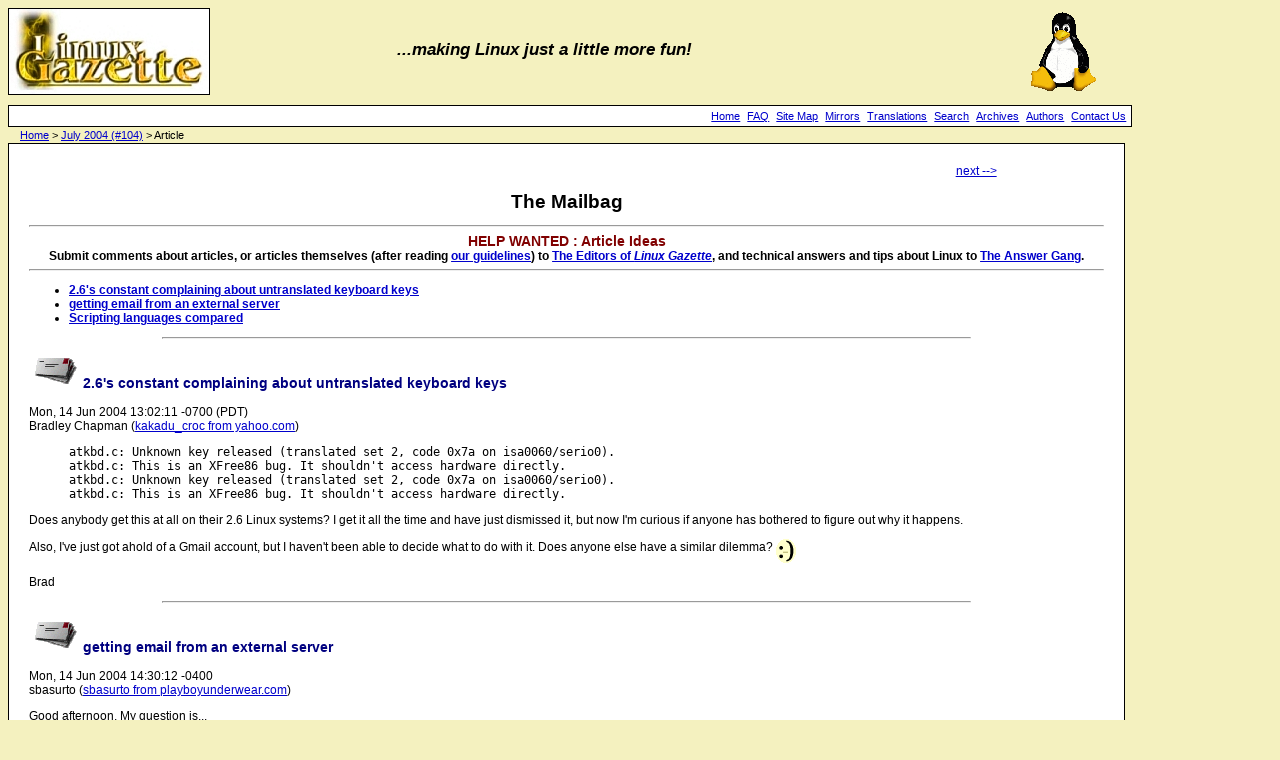

--- FILE ---
content_type: text/html
request_url: http://ftp2.de.freebsd.org/pub/linux/misc/gazette/104/lg_mail.html
body_size: 42312
content:

<html>
<head>
<link href="../lg.css" rel="stylesheet" type="text/css" media="screen, projection"  />
<link rel="shortcut icon" href="../favicon.ico" />
<title>The Mailbag LG #104</title>

<style type="text/css" media="screen, projection">
<!--

-->
</style>

<link rel="alternate" type="application/rss+xml" title="LG RSS" href="lg.rss" />
<link rel="alternate" type="application/rdf+xml" title="LG RDF" href="lg.rdf" />
<link rel="alternate" type="application/atom+xml" title="LG Atom" href="lg.atom.xml" />

</head>

<body>


<img src="../gx/2003/newlogo-blank-200-gold2.jpg" id="logo" alt="Linux Gazette"/>
<p id="fun">...making Linux just a little more fun!</p>


<div class="content articlecontent">

<div id="previousnexttop">
<A HREF="lg_tips.html" >next --&gt;</A>
</div>



<h1>The Mailbag</h1>

<p>
<HR>
<center>
<BIG><STRONG><FONT COLOR="maroon">HELP WANTED : Article Ideas</FONT></STRONG></BIG>
<BR>
<STRONG>Submit comments about articles, or articles themselves (after reading <a href="../faq/author.html">our guidelines</a>) to <A HREF="mailto:gazette@lists.linuxgazette.net">The Editors of <i>Linux Gazette</I></A>, and technical answers and tips about Linux to <A HREF="mailto:tag@lists.linuxgazette.net">The Answer Gang</A>. 
</STRONG>
</center><HR>
<UL>
<!-- index_text begins -->
<li><A HREF="#wanted.1"
	><strong>2.6's constant complaining about untranslated keyboard keys</strong></a>
<li><A HREF="#wanted.2"
	><strong>getting email from an external server</strong></a>
<li><A HREF="#wanted.3"
	><strong>Scripting languages compared</strong></a>
<!-- index_text ends -->
</UL>
<!--     .~~.~~.~~.~~.~~.~~.~~.~~.~~.~~.~~.~~.~~.~~.~~.~~.~~.~~.     -->
<P> <A NAME="wanted.1"><HR WIDTH="75%" ALIGN="center"></A> <P>
<H3><IMG ALIGN=BOTTOM ALT="" SRC="../gx/envelope.gif">
<FONT COLOR="navy">2.6's constant complaining about untranslated keyboard keys</FONT></H3>
Mon, 14 Jun 2004 13:02:11 -0700 (PDT)
<BR>Bradley Chapman (<a href="mailto:tag@lists.linuxgazette.net?cc=kakadu_croc@yahoo.com&subject=%20Re%3A%20%5BLG%20104%5D%20help%20wanted%20%231">kakadu_croc from yahoo.com</a>)



<blockquote><pre>atkbd.c: Unknown key released (translated set 2, code 0x7a on isa0060/serio0).
atkbd.c: This is an XFree86 bug. It shouldn't access hardware directly.
atkbd.c: Unknown key released (translated set 2, code 0x7a on isa0060/serio0).
atkbd.c: This is an XFree86 bug. It shouldn't access hardware directly.
</pre></blockquote>
<P>
Does anybody get this at all on their 2.6 Linux systems? I get it all the time and have just dismissed it, but now I'm curious if anyone has bothered to figure out why it happens.
</P>
<P>
Also, I've just got ahold of a Gmail account, but I haven't been able to decide what to do with it. Does anyone else have a similar dilemma? 
<IMG SRC="../gx/dennis/smily.gif" ALT=";-)" 
		height="24" width="20" align="middle">
</P>
<P>
Brad
</P>

<!-- end 1 -->
<!--     .~~.~~.~~.~~.~~.~~.~~.~~.~~.~~.~~.~~.~~.~~.~~.~~.~~.~~.     -->
<P> <A NAME="wanted.2"><HR WIDTH="75%" ALIGN="center"></A> <P>
<H3><IMG ALIGN=BOTTOM ALT="" SRC="../gx/envelope.gif">
<FONT COLOR="navy">getting email from an external server</FONT></H3>
Mon, 14 Jun 2004 14:30:12 -0400
<BR>sbasurto (<a href="mailto:tag@lists.linuxgazette.net?cc=sbasurto@playboyunderwear.com&subject=%20Re%3A%20%5BLG%20104%5D%20help%20wanted%20%232">sbasurto from playboyunderwear.com</a>)


<P>
Good afternoon,
My question is...
</P>
<P>
I setup an Internet server with debian the lastest version, I also configure a
squid proxy 2.4 estable6 with squidGuard as redirector, a dhcp, a dns, and
ipchains.
</P>
<P>
The configuration looks like:
</P>

<blockquote><pre>            190.0.0.3
Workstation|---------|--|
                        |    eth0   --------------    eth1       -----
            190.0.0.4   |-|190.0.0.1|Linux Server|192.168.0.1|---|DSL|
Workstation|---------|--|           --------------               -----
                                         x.x.x.x                   |
                                      ---------------   Internet   |
                                      | Mail Server |--------------|
                                      ---------------
</pre></blockquote>
<P>
What I am expecting - Run send/recive email messages in what ever email client
in a workstation within my lan and get the email from the external server or
send email with the external server.
</P>
<P>
What is happening - Run send/recieve email messages in Outlook with the right
configuration and it sends a "Conection Refused by the Server" or "Conection
Timeout".I understand that maybe what I am looking for is a pop3 and smtp poxy
server, nevertheless I install pop3.proxy and smtp.porxy servers in my linux
box an it does not retrieve or send the email from workstation to the external
server. I configure fetchmail too an it work but within the server, if I try to
get email from a workstation it crash.
</P>
<P>
What I already did -
</P>

<blockQuote><ol>
<LI>I already run tcpdump in the eth where the internet conection is (In my case
eth1). In this point I want to mention that in the output of tcpdump I never
saw the header for the retrive of the email message from the
client(Workstation) to the server, nevertheless the conection to Internet is
working fine.


<LI>I also stop my firewall because may be a misconfiguration of the firewall can
block my email, but even without firewall, it crash.


<LI>I installed a pop3 and smtp proxies, and get them run as an inetd service,
but without sucess. I mean the proxy run but can retrieve email from
workstation.


<LI>Finally I had this configuration working with SuSE the problem is that I do
not know exactly how I did it.
</ol></blockQuote>
<P>
At this point I hope some one of you can help me or tell me what I am doing
wrong. Or tell me whatever documentation where I can get an answer.
</P>
<P>
Regards
</P>
<P>
Sergio B.J
</P>

<!-- end 2 -->
<!--     .~~.~~.~~.~~.~~.~~.~~.~~.~~.~~.~~.~~.~~.~~.~~.~~.~~.~~.     -->
<P> <A NAME="wanted.3"><HR WIDTH="75%" ALIGN="center"></A> <P>
<H3><IMG ALIGN=BOTTOM ALT="" SRC="../gx/envelope.gif">
<FONT COLOR="navy">Scripting languages compared</FONT></H3>
Sun, 13 Jun 2004 08:34:47 +0100
<BR>Jimmy O'Regan (<a href="mailto:tag@lists.linuxgazette.net?cc=jimregan@o2.ie&subject=%20Re%3A%20%5BLG%20104%5D%20help%20wanted%20%233">The <em>LG</em> Answer Gang</a>)


<BLOCKQUOTE><DL><DT>
[Jimmy O'Regan] 
<DD><A HREF="http://merd.sourceforge.net/pixel/language-study/scripting-language"
	>http://merd.sourceforge.net/pixel/language-study/scripting-language</A>
</DL></BLOCKQUOTE>
<BLOCKQUOTE><BLOCKQUOTE><CODE>
sh wins, closely followed by Perl and Ruby.
</CODE></BLOCKQUOTE></BLOCKQUOTE>

<font color="#660000"><blockquote>Read that backwards, in terms of winning order and: \o/
 -- Thomas</blockquote></font>

<blockquote><font color="#1F1F1F">Well, he's wrong about "sh" not having a debugger, particularly since
he's using Bash; "-x" certainly fits the bill. Step-by-step execution,
no, but I think that would go under "full interpreter in debugger".
</font></blockquote>
<blockquote><font color="#1F1F1F">As to his length comparisons for different programs - certainly in
regard to Perl - he had me cracking up. E.g., the Perl entry for 'env'
has his actual home directory name spelled out...
</font></blockquote>
<blockquote><font color="#1F1F1F">The rest of it, I'm afraid, demonstrates his lack of knowledge of the
several languages I can vouch for rather than being an accurate
comparison of any sort (he did mostly OK with "sh", though. 
<IMG SRC="../gx/dennis/smily.gif" ALT=":)" 
		height="24" width="20" align="middle">
 -- Ben</font></blockquote>

<blockquote><font color="#000066">Ok, it's your chance, gentle readers.  Would anyone like to take a more
thorough and in-depth view about how the languages compare?  We come not
to flame Caesar, but to praise him... code samples maybe, but a fair
treatment is called for at the very least.
 -- Heather</font></blockquote>

<!-- end 3 -->
<HR>
<center>
<BIG><STRONG><FONT COLOR="maroon">GENERAL MAIL</FONT></STRONG></BIG>
<BR>
</center><HR>
<UL>
<!-- index_text begins -->
<li><A HREF="#mailbag.1"
	><strong>Compliments to you all.</strong></a>
<li><A HREF="#mailbag.2"
	><strong>Re: Dual "Linux Gazette"?</strong></a>
<li><A HREF="#mailbag.3"
	><strong>Re: Foolish things....</strong></a>
<li><A HREF="#mailbag.4"
	><strong>Re: Linux Gazette Redux :)</strong></a>
<li><A HREF="#mailbag.5"
	><strong>Linux Gazette article in issue 103</strong></a>
<li><A HREF="#mailbag.6"
	><strong>linuxgazette.net down......</strong></a>
<!-- index_text ends -->
</UL>
<!--     .~~.~~.~~.~~.~~.~~.~~.~~.~~.~~.~~.~~.~~.~~.~~.~~.~~.~~.     -->
<P> <A NAME="mailbag.1"><HR WIDTH="75%" ALIGN="center"></A> <P>
<H3><IMG ALIGN=BOTTOM ALT="" SRC="../gx/envelope.gif">
<FONT COLOR="navy">Compliments to you all.</FONT></H3>
Fri, 4 Jun 2004 13:15:18 +0100
<BR>Steve Brown (<a href="mailto:gazette@lists.linuxgazette.net?subject=%20Re%3A%20%5BLG%20104%5D%20mailbag%20%231">sp_brown from hotmail.com</a>)


<P><STRONG>
Hi there,
</STRONG></P>
<P><STRONG>
I've just finished reading some of the June issue, I got the feeling that
you are all a little dejected - don't be! You all produce a fantastic read,
absolutely superb - much better than that other one (I did write and tell
them they were crap, but they didn't reply funnily enough).
</STRONG></P>

<blockquote><font color="#1F1F1F">Thanks, Steve. I don't know that I'd call it dejection - it's more of a
realization of a lot of work ahead, at least for me. Given that I enjoy
it, though, that's no bad thing.
 -- Ben</font></blockquote>
<P><STRONG>
I used to use an Amiga (still own it sans powerpack) and I spent hours and
hours learing to program in C (very very simple stuff), shell scripts and
the like. I loved the learning process and the usability of it all. I was
forced into buying a PC (following the demise of the power pack) and it came
complete with Win95, what a nightmare -I couldn't find out how any of it
worked without paying for the information one way or another. Then I came
across Mandrake 8, actually I was desperately looking for something other
than Windows, and my little world changed. All the information I could ever
want and then some.
</STRONG></P>
<P><STRONG>
One of my earliest discoveries was your good selves. My favourite Amiga mag
was Amiga Shopper - a good mix of basic newbie stuff and more advanced
information - programming, how the machine works and so on. It pandered to
my newbie needs and as I grew in knowledge so I gained even more from the
magazine.
</STRONG></P>
<P><STRONG>
Your magazine offers something similar, a good mix without pandering too
much to the total newbie. So many magazines seem to offer a three monthly
cycle of tutorials with little new material.
</STRONG></P>

<blockquote><font color="#1F1F1F">I was actually considering recycling a bit of our previous material. Jim
Dennis' "Routing 101" is an evergreen that can definitely stand to be
exposed to new minds; my own Perl and shell tutorials (it turns out that
somehow one of the articles I wrote for it never got published!), too.
Yes, people can find them in the old issues - but I suspect that many of
our readers don't go trolling through the archives but just read us once
a month.
</font></blockquote>
<blockquote><font color="#1F1F1F">(If anyone's got suggestions on a previous article that's worth dusting
off, my mailbox is always open.)
 -- Ben</font></blockquote>
<P><STRONG>
The only thing I'd like to see is how to build/design a program in for
Linux, don't care what language, just how to design, program and test it, to
give a good correct program.
</STRONG></P>

<blockquote><font color="#1F1F1F">[grin] See those very tutorials that I've mentioned. I suggest starting
with shell scripting and climbing up from there.
 -- Ben</font></blockquote>
<P><STRONG>
My Amiga programs were very simple, single user
affairs, and I really don't get OOP and multi user stuff yet. I mean how do
you prevent buffer over-runs and memory loss for example.
</STRONG></P>

<blockquote><font color="#1F1F1F">Those aren't an issue in the modern scripting languages (shell, Perl,
Python, etc.) In C, well, see my response to Tom. Unless you really know
what you're doing, C can be very dangerous indeed.
 -- Ben</font></blockquote>
<BLOCKQUOTE>
[Tom Brown] 
Tip: If you want to learn how to program in OOP, spend a little
time learning Borland's Delphi (it uses a Pascal variant). It has
nearly all the power of C++, and is easier to use than Visual Basic.
Once you get all the C++ syntax out of the way, you'll learn OOP in no
time. Then you can move on to something like C++, Java, or C#. I had
the same trouble you did, and that's what worked for me.
</BLOCKQUOTE>
<BLOCKQUOTE>
[Jimmy O'Regan] 
You mean Kylix, which is the Linux version. There's also the Lazarus IDE
(<A HREF="http://www.lazarus.freepascal.org"
	>http://www.lazarus.freepascal.org</A>) for Free Pascal
(<A HREF="http://www.freepascal.org"
	>http://www.freepascal.org</A>).
</BLOCKQUOTE>

<blockquote><font color="#000066">I've snipped a bit of replies that were a sideline about programming
details themselves - with the Gang chiming in, it might make a good
thread or an article in upcoming months.
 -- Heather</font></blockquote>
<P><STRONG>
In the meantime, I shall continue to enjoy your magazine.
</STRONG></P>
<P><STRONG>
Some other thoughts:
Get more people to link to you and advertise your site more, most people
would do it out of gratitude for all the good work you guys do.
</STRONG></P>

<blockquote><font color="#1F1F1F">Something like that is in process now; it's one of those things that I
mentioned discussing with Heather.
 -- Ben</font></blockquote>
<P><STRONG>
Find every occurence of the .com one and get a link to your site on there as
well - surfers will compare sites and you'll win hands down!
</STRONG></P>

<blockquote><font color="#1F1F1F">Thanks. A couple of our people were doing just that, right after the
separation.
 -- Ben</font></blockquote>
<P><STRONG>
Take care and all the best,
</STRONG></P>
<P><STRONG>
Steve Brown
</STRONG></P>
<P><STRONG>
Note: I had to use a Hotmail account (yeuchh) as my dog took a fancy to
copper cored wire and ate every single wire sticking out the back of my box,
he only left me with a monitor lead. Next time I'm gonna leave it switch on.
</STRONG></P>

<blockquote><font color="#1F1F1F">[laugh] If you write it up and send it to me, it'll end up in "The
Foolish Things We Do With Our Computers" column sometime soon.
 -- Ben</font></blockquote>

<blockquote><font color="#000066">...and indeed, you can see it here!  Any foolish things you've done to
your computers?  Send 'em in...
 -- Heather</font></blockquote>
<HR width="10%" align="center"><P><STRONG>
Hi Ben,
thank you for the reply.
</STRONG></P>
<P><STRONG>
I'll keep an eye out for those tutorials. I've got the O'Reilly Learning
Perl Book and I'm still getting over the stage of "it looks like garbage",
familiarity will sort all of that out no doubt. I seem to recall your
one-liner articles, I found those fascinating as they demonstrated the
problem solving methods you use, and gave a good insight in how to use
what's already there.
</STRONG></P>
<BLOCKQUOTE>
[Ben] 
Actually, I was talking about my 5-part "Learning Perl" series. Take a
look at <A HREF="http://linuxgazette.net/authors/okopnik.html"
	>http://linuxgazette.net/authors/okopnik.html</A> .
</BLOCKQUOTE>
<P><STRONG>
Aahh, I'd forgotten about these gems, thank you.
</STRONG></P>
<P><STRONG>
I'm glad to see that buffer overruns etc. are not a problem in Perl or
Python, I'll just avoid C, I'm most familiar with it as a language but it's
some time since I actually used it. Thanks for the example program, I'm
looking forward to looking at that and trying to work out why it isn't
correct.
</STRONG></P>
<BLOCKQUOTE>
[Ben] 
As Thomas has already noted (something I originally missed due to being
tired and mostly asleep), it's a buffer overflow due to strncpy not
terminating the string - a truly idiotic design decision. From libc's
info:
</BLOCKQUOTE>

<blockquote><pre> - Function: char * strncpy (char *restrict TO, const char *restrict
          FROM, size_t SIZE)
     This function is similar to `strcpy' but always copies exactly
     SIZE characters into TO.

     If the length of FROM is more than SIZE, then `strncpy' copies
     just the first SIZE characters.  Note that in this case there is
     no null terminator written into TO.
</pre></blockquote>
<BLOCKQUOTE>
<EM>no null terminator</EM> oh my.
</BLOCKQUOTE>
<BLOCKQUOTE>
At that point, as they say, the rest^H^H^H^Hsystem is history...
</BLOCKQUOTE>
<P><STRONG>
Nope, I would never have got this, I'll still run the example to see what
happens 'first hand' though.
</STRONG></P>
<BLOCKQUOTE>
[Ben] 
The actual mechanism, which can be seen by disassembling the corefile,
is a stack smash via a <TT> free()</TT> call overrun.
</BLOCKQUOTE>

<blockquote><pre>jail@Fenrir:~$ gdb -q -c core smash
Core was generated by `./smash
AAAAAAAAAAAAAAAAAAAAAAAAAAAAAAAAAAAAAAAAAAAAAAAAAAAAAAAAAAAAAAAAAAAAAAAA'.
Program terminated with signal 11, Segmentation fault.
Reading symbols from /lib/libc.so.6...done.
Loaded symbols for /lib/libc.so.6
Reading symbols from /lib/ld-linux.so.2...done.
Loaded symbols for /lib/ld-linux.so.2
#0  0x40096acf in _int_free () from /lib/libc.so.6
(gdb) x/i $eip
0x40096acf &lt;_int_free+191&gt;:     mov    %eax,0xc(%edx)
(gdb) info reg eax edx
eax            0x34333231       875770417
edx            0x44434241       1145258561
(gdb)
</pre></blockquote>
<BLOCKQUOTE>
Joel Eriksson did a <EM>very</EM> impressive demo of getting root with the
above proglet in the vulndev forum. He used Solar Designer's shellcode,
computed the EIP, and pushed the shellcode onto the stack; <EM>voila</EM> .
This, of course, required the proglet to be SUID. Took ~20 lines of C.
</BLOCKQUOTE>
<P><STRONG>
I'm still challenged with a
modem, I've got a HCF modem that refused to work correctly when I upgraded
my motherboard, I'm going to dig it out and play with it some more [grin].
</STRONG></P>
<BLOCKQUOTE>
[Ben] 
<A HREF="http://linmodems.org"
	>http://linmodems.org</A> 
<IMG SRC="../gx/dennis/smily.gif" ALT=":)" 
		height="24" width="20" align="middle">
</BLOCKQUOTE>
<P><STRONG>
Yeah, my modem <EM>used</EM> to work, but I just upgraded from a Duron to Athlon XP
on a new board and the modem didn't work correctly, as I had a spare
external modem, although only 33.6 kbs, I used that instead, too lazy to
sort it out. Now my dog's busy digesting big chunks of the power supply I'm
forced to get HCF modem running.
</STRONG></P>
<P><STRONG>
Take care,
</STRONG></P>
<P><STRONG>
Steve Brown.
</STRONG></P>

<!-- end 1 -->
<!--     .~~.~~.~~.~~.~~.~~.~~.~~.~~.~~.~~.~~.~~.~~.~~.~~.~~.~~.     -->
<P> <A NAME="mailbag.2"><HR WIDTH="75%" ALIGN="center"></A> <P>
<H3><IMG ALIGN=BOTTOM ALT="" SRC="../gx/envelope.gif">
<FONT COLOR="navy">Re: Dual "Linux Gazette"?</FONT></H3>
Sun, 6 Jun 2004 13:49:40 -0400
<BR>Ben Okopnik (<a href="mailto:gazette@lists.linuxgazette.net?subject=%20Re%3A%20%5BLG%20104%5D%20mailbag%20%232"><em>LG</em> Technical Editor</a>)
<BR>Question by God Rudy (Dpfrdtrky from netscape.net)

<P><STRONG>
Hello Linux Gazette and Editor;
</STRONG></P>
<BLOCKQUOTE>
[Ben] 
Hi, Rudy -
</BLOCKQUOTE>
<P><STRONG>
I hope that this is the correct mailbox for my "old" question.
About last december i noticed that "www.linuxgazette.com" changed
it pages drasticaly, to the bad. Through a longer search, i found
"linuxgazette.net" (the "old version").
</STRONG></P>
<P><STRONG>
What happend?
</STRONG></P>
<P><STRONG>
I was reading backissues of both versions trying to find some
answers --&gt; no much succes!
</STRONG></P>
<BLOCKQUOTE>
[Ben] 
The answer can be found in the cover article that I wrote when we separated
from SSC (the hosts of LG.com) - take a look at
<A HREF="http://linuxgazette.net/issue96/reborn.html"
	>http://linuxgazette.net/issue96/reborn.html</A> . We've actually been trying
to contact readers like yourself, trying to get the word out that the
original Gazette and the original mission are still very much in operation
and going full force; unfortunately, we have not had much success,
particularly since SSC has acted very hostile indeed throughout the entire
process and has supressed any mention of us in their pages.
</BLOCKQUOTE>
<BLOCKQUOTE>
We still have a large number of readers, mirrors, and translators, but I
wish there was a way to notify people like yourself of the change. If you
have any ideas on that score, please feel free to let me know.
</BLOCKQUOTE>
<P><STRONG>
Rudy (just another garden variety God 
<IMG SRC="../gx/dennis/smily.gif" ALT=":-)" 
		height="24" width="20" align="middle">
</STRONG></P>
<BLOCKQUOTE>
[Ben] 
Aren't we all? 
<IMG SRC="../gx/dennis/smily.gif" ALT=":)" 
		height="24" width="20" align="middle">
</BLOCKQUOTE>
<P><STRONG>
Hello Ben;
</STRONG></P>
<P><STRONG>
Thanks.
</STRONG></P>
<P><STRONG>
Found it! I was expecting something with more "flags".
I was just looking for the wrong thing 
<IMG SRC="../gx/dennis/smily.gif" ALT=":-)" 
		height="24" width="20" align="middle">
</STRONG></P>
<P><STRONG>
Rudy
</STRONG></P>

<!-- end 2 -->
<!--     .~~.~~.~~.~~.~~.~~.~~.~~.~~.~~.~~.~~.~~.~~.~~.~~.~~.~~.     -->
<P> <A NAME="mailbag.3"><HR WIDTH="75%" ALIGN="center"></A> <P>
<H3><IMG ALIGN=BOTTOM ALT="" SRC="../gx/envelope.gif">
<FONT COLOR="navy">Re: Foolish things....</FONT></H3>
Sun, 13 Jun 2004 10:15:00 -0400
<BR>Charlie Pearce (<a href="mailto:gazette@lists.linuxgazette.net?subject=%20Re%3A%20%5BLG%20104%5D%20mailbag%20%233">cjp from linuxmail.org</a>)

<P><STRONG>
--- First thing I just want to say, thanks to yourself and the rest of the team
past and present for producing the great thing that LG is. I've just discovered
it and am enjoying reading through the archives
finding many a gem.
</STRONG></P>
<P>
Thanks, Charlie! I've forwarded your compliments to The Answer Gang;
they deserve to share in the glory. 
<IMG SRC="../gx/dennis/smily.gif" ALT=":)" 
		height="24" width="20" align="middle">
</P>
<P><STRONG>
Anyway here's my foolish story, feel free to add it to a future issue if you
wish:
</STRONG></P>
<P><BLOCKQuote>
[snip] Added to the upcoming issue - we've had enough responses to put
one out this month. --Ben
</BLOCKQuote></P>

<!-- end 3 -->
<!--     .~~.~~.~~.~~.~~.~~.~~.~~.~~.~~.~~.~~.~~.~~.~~.~~.~~.~~.     -->
<P> <A NAME="mailbag.4"><HR WIDTH="75%" ALIGN="center"></A> <P>
<H3><IMG ALIGN=BOTTOM ALT="" SRC="../gx/envelope.gif">
<FONT COLOR="navy">Re: Linux Gazette Redux :)</FONT></H3>
Wed, 26 May 2004 13:57:13 +0200
<BR>Huibert Alblas (<a href="mailto:gazette@lists.linuxgazette.net?subject=%20Re%3A%20%5BLG%20104%5D%20mailbag%20%234">huibert_alblas from web.de</a>)


<P><STRONG>
Hello Ben (and the others)!
</STRONG></P>
<P><STRONG>
Thanks for your mail,
"das hat mich wirklich gefreut"
(sorry but I don't know how to translate this one to english,
maybe Karl Heinz can help?)
</STRONG></P>

<font color="#660000"><blockquote>Halb. Welcome home. 
<IMG SRC="../gx/dennis/smily.gif" ALT=":)" 
		height="24" width="20" align="middle">
 -- Thomas</blockquote></font>
<BLOCKQUOTE>
[Ben] 
Hey, Halb - great to see that my email has dragged you out of hiding! 
<IMG SRC="../gx/dennis/smily.gif" ALT=":)" 
		height="24" width="20" align="middle">
</BLOCKQUOTE>
<BLOCKQUOTE>
According to <A HREF="http://babelfish.altavista.com"
	>http://babelfish.altavista.com</A> it translates as "that
really made me happy" - which is a very pleasant sentiment indeed. Thank
you!
</BLOCKQUOTE>
<BLOCKQUOTE>
[Sluggo] 
That's the literal translation, and it works fine.  More colloquially
one might say, "It's a pleasure to hear from you."
</BLOCKQUOTE>
<BLOCKQUOTE>
As far as I know, wirklich means 'really' in the sense of 'truly'
(not falsely), or perhaps 'indeed'.  But in sentances like the one above,
'rally' means 'very much'.  It comes out to the same thing, but does it
in a different way. 
<IMG SRC="../gx/dennis/smily.gif" ALT=":)" 
		height="24" width="20" align="middle">
</BLOCKQUOTE>
<BLOCKQUOTE>
'gefreut' also has a sense of rejoicing and perhaps relief.  So it's
more than just 'happy' as in "You gave me a flower and I was happy".
</BLOCKQUOTE>
<P><STRONG>
Haven't heard of you and the gang for a long time either.
</STRONG></P>
<P><STRONG>
I was a little bit confused when (over a year ago, as far as I can remember)
I got a mail from (hmm, forgot his name)
claiming he was the editor of the LinuxGazette,
and that he was breaking up with TAG (or something)
</STRONG></P>
<P><STRONG>
Then I stop receiving mails from TAG,
so I thought the Project was dead.
</STRONG></P>

<font color="#660000"><blockquote>Never!
 -- Thomas</blockquote></font>

<blockquote><font color="#000066">Nope, in fact if anything that's why we split - sure looked like the CMS
was gonna kill it.
 -- Heather</font></blockquote>
<P><STRONG>
I visited the LinuxGazette site a few times,
but didn't realy like it.
</STRONG></P>
<BLOCKQUOTE>
[Ben] 
That would have been Phil Hughes. We broke away from SSC - I wrote a
nice little blurb about it here:
</BLOCKQUOTE>
<BLOCKQUOTE><BLOCKQuote>
<A HREF="http://linuxgazette.net/issue96/reborn.html"
	>http://linuxgazette.net/issue96/reborn.html</A>
</BLOCKQuote></BLOCKQUOTE>
<BLOCKQUOTE>
The old TAG list got shut down shortly after that; Phil wanted to
convert the whole site to CMS, which in my opinion would have killed LG
(and for his "version", it obviously has.)
</BLOCKQUOTE>
<BLOCKQUOTE>
Your experience, interestingly enough, represents my exact viewpoint of
what's happened with many of our readers: those who did not catch news
of the changeover - and if you, a member of TAG, missed it, what does
that say about the average reader? - simply decided that the old LG was
no more. One of the things I'd <EM>really</EM> like to do is somehow get
through to those readers wherever possible, and in general get the word
out that the Linux Gazette <EM>is</EM> alive, <EM>is</EM> publishing, and is better
than ever.
</BLOCKQUOTE>
<P><STRONG>
Since then a lot has changed in my live,
At the time of the TAG breakup I was without work,
shortly afterwards I got a job offer at the Metro Group (one of the worlds largest trading companies)
<P>
I landet in a Team of 3 people doing Java/Oracle based
Enterprise Portal and Backend Development,
very interseting stuff, but a <EM>lot</EM> of new stuff to learn.
</STRONG>
<BLOCKQUOTE>
[Ben] 
[grin] In my opinion, that's how any job should be. If there's not a lot
to learn, you're not moving forward. Nobody said that was <EM>easy</EM> - but
then nothing worthwhile in life is.
</BLOCKQUOTE>
<P><STRONG>
I starting to help getting away from usnig winNT based development
to debian.
Opensource is definetly going strong in our litle corner of the company,
Who knows where it will end.
</STRONG></P>
<P><STRONG>
I'm also getting maried next year 
<IMG SRC="../gx/dennis/smily.gif" ALT=":-)" 
		height="24" width="20" align="middle">
</STRONG></P>
<BLOCKQUOTE>
[Ben] 
Wow. Felicitations to you and your bride, then. Please be sure to give
us a URL to the photos. 
<IMG SRC="../gx/dennis/smily.gif" ALT=":)" 
		height="24" width="20" align="middle">
</BLOCKQUOTE>
<P><STRONG>
Anyways, I just visited <A HREF="http://linuxgazette.net"
	>http://linuxgazette.net</A>
and saw the the site is "back to normal"
(but looks better!)
</STRONG></P>
<BLOCKQUOTE>
[Ben] 
Thanks! A lot of credit is due to Rob Tougher who did a wonderful job of
building the CSS. It's been tweaked a bit since then, but he's the man.
</BLOCKQUOTE>
<P><STRONG>
I will subscribe to list, but only if it stays below 50 mails/day,
before my subscription was cut there was a lot of noise on the list
from people talking (mainly) to each other.
</STRONG></P>

<font color="#660000"><blockquote>Then you should be ok -- but bear in mind things fluctuate.
</blockquote>
<blockquote>Well, there is a lot of spam, but we're looking into fixing this. And as
for the chatter -- that was due to the move from SSC. There is a bit of
chatter here at the moment, most of which is <EM>not</EM> Linux related, I
should add.
 -- Thomas</blockquote></font>

<blockquote><font color="#000066">One of our threads this month actually was a technical aside to a line
of chatter that began off-topic. You never can tell with the Gang, til
it's all said and done!  But, not 50 plus a day, no.
 -- Heather</font></blockquote>
<P><STRONG>
Don't get me wrong, I have nothing against people having fun communicating,
but I won't have the time to keep track of another 50+ mails/day.
</STRONG></P>
<P><STRONG>
I will install the current Gazette on my palm to read on the way home.
</STRONG></P>
<P><STRONG>
Back on topic: Articles.
</STRONG></P>

<font color="#660000"><blockquote>Yes, we <EM>need</EM> articles. Please, put fingers to keyboard and type away!

<IMG SRC="../gx/dennis/smily.gif" ALT=":)" 
		height="24" width="20" align="middle">
 -- Thomas</blockquote></font>
<P><STRONG>
Have Fun!
</STRONG></P>
<P><STRONG>
Huibert Alblas
</STRONG></P>

<blockquote><font color="#000066">You'll be seeing Halb's article soon :D
 -- Heather</font></blockquote>
<BLOCKQUOTE>
[Ben] 
Right now, I'm actually looking for
ideas on how to get the word out and the direction in which to take LG;
having become the Editor-in-Chief, I now have to take care of the baby -
and I'm a fussy babysitter. 
<IMG SRC="../gx/dennis/smily.gif" ALT=":)" 
		height="24" width="20" align="middle"> The ideas that have been proposed so far
- making LG a bit more professional to involve the corporate crowd and
advertising in other Linux-related media, as well as a number of other
specific things to do - sound really good to me; however, I'm still open
to input.
</BLOCKQUOTE>

<blockquote><font color="#000066">You read it here. Gentlefolk, if you've ideas - let us know!
 -- Heather</font></blockquote>

<!-- end 4 -->
<!--     .~~.~~.~~.~~.~~.~~.~~.~~.~~.~~.~~.~~.~~.~~.~~.~~.~~.~~.     -->
<P> <A NAME="mailbag.5"><HR WIDTH="75%" ALIGN="center"></A> <P>
<H3><IMG ALIGN=BOTTOM ALT="" SRC="../gx/envelope.gif">
<FONT COLOR="navy">Linux Gazette article in issue 103</FONT></H3>
	Mon, 07 Jun 2004 12:51:10 -0400
<BR>C. Numan (<a href="mailto:gazette@lists.linuxgazette.net?subject=%20Re%3A%20%5BLG%20104%5D%20mailbag%20%235">anonymous</a>)


<blockquote><font color="#000066">Regarding the PopupALT article.
 -- Heather</font></blockquote>
<strong>
<P>
Jimmy:
</P>
<P><BLOCKQuote>
I read your article on extensions for Mozilla. Thanks for highlighting
some! I get more and more impressed with what you can do with Mozilla /
FireFox.
</BLOCKQuote></P>
<P>
I noticed you wondered this at one point:
</P>
<P><BLOCKQuote>
PopupAlt
Popup ALT does exactly what is says on the tin: it provides a popup of
an image's ALT tag when the mouse is placed over it. This feature, which
was present in Netscape 4, was removed from Mozilla for some unknown
reason.
</BLOCKQuote></P>
<P>
I believe it was taken out since the correct HTML spec says the alt tag
is only to be displayed if the browser can not display images. It is not
supposed to be a "pop up" info. I couldn't find it, but I think there is
some tag to display a pop up when the mouse hovers.
</P>
<BLOCKQUOTE>
</strong>
[Ashwin N.] 
The "title" attribute in the "img" tag is shown as popup text by most
browsers when the mouse cursor is hovered over the image.
</BLOCKQUOTE>
<BLOCKQUOTE>
&lt;img src="your_image.jpeg" title="This should show up when you hover your
mouse over this"&gt;
</BLOCKQUOTE>
<P><STRONG>
Anyways, it is a cool extension to show the information, but Mozilla as
default is now more correctly rendering the page. In fact, the W3 says
that the alt tag should be used very carefully, and I've seen some
really long alt tags - this causes problems if your browser translates
to voice or braille, which is the purpose for the alt tag.
See: <A HREF="http://www.w3.org/TR/html401/struct/objects.html#alternate-text"
	>http://www.w3.org/TR/html401/struct/objects.html#alternate-text</A>
</STRONG></P>
<P><STRONG>
Just thought you might be interested in some of the history.
</STRONG></P>
<P><STRONG>
C.
</STRONG></P>

<!-- end 5 -->
<!--     .~~.~~.~~.~~.~~.~~.~~.~~.~~.~~.~~.~~.~~.~~.~~.~~.~~.~~.     -->
<P> <A NAME="mailbag.6"><HR WIDTH="75%" ALIGN="center"></A> <P>
<H3><IMG ALIGN=BOTTOM ALT="" SRC="../gx/envelope.gif">
<FONT COLOR="navy">linuxgazette.net down......</FONT></H3>
Thu, 3 Jun 2004 22:50:02 +0200
<BR>Martin Bock (<a href="mailto:gazette@lists.linuxgazette.net?subject=%20Re%3A%20%5BLG%20104%5D%20mailbag%20%236">mbock-stade from t-online.de</a>)

<strong>
<P>
Hi folks,
</P>
<P>
you've asked for it, you'll get it: A few thoughts of my own about
missing mail to TAG.
</P>

<blockQuote><ol>
<LI>The "average" PC user today differs from the average PC user three or
five years ago. Today there are a lot of more people using computers at
work or at home. The majority of these peoples are interested in doing
stuff like writing mails and letters, surfin' the web and other
non-sophisticated stuff like this. Most of them feel no need to find
out why things work for them and how they could could customize or
improve something.


<LI>There are a lot of distributions around, which install with a few
mouse clicks a usable system. There is no need to think (and ask) about
partitions, filesystems, configuration and so on. In most cases there is
no need to edit files e.g under '/etc/ppp/' - it's all done by
${install-tool} with drop-down- and dialog-boxes.


<LI>Linux is grown up -- there are lots of information around (at? on? I
dunno) the internet. Best of it: They are only one "google" away.
</ol></blockQuote>
<P>
I appreciate the project "Linux Gazette" (hey, there are all issues from
the beginning on my workstation's <EM>and</EM> my laptop's hard disks). But: I
feel, nowadays Linux Gazette shouldn't focus on basic- and
newbie-support, but should do more stuff one ore two steps further.
</P>
<P>
BTW: The link on my site points to your (true[tm]) Linux Gazette.
</P>
<P>
Keep on rollin ...
</P>
<P>
Nice Regards
</P>
<P>
Martin Bock
</P>
</strong>

<!-- end 6 -->
<HR>
<center>
<BIG><STRONG><FONT COLOR="maroon">GAZETTE MATTERS</FONT></STRONG></BIG>
<BR>
</center><HR>
<UL>
<!-- index_text begins -->
<li><A HREF="#gaz.1"
	><strong>Asking 2c-tips of TAG</strong></a>
<li><A HREF="#gaz.2"
	><strong>Author FAQ...</strong></a>
<li><A HREF="#gaz.3"
	><strong>Licensing</strong></a>
<li><A HREF="#gaz.4"
	><strong>[LG 101] mailbag #2 - Stephen Bint</strong></a>
<!-- index_text ends -->
</UL>
<!--     .~~.~~.~~.~~.~~.~~.~~.~~.~~.~~.~~.~~.~~.~~.~~.~~.~~.~~.     -->
<P> <A NAME="gaz.1"><HR WIDTH="75%" ALIGN="center"></A> <P>
<H3><IMG ALIGN=BOTTOM ALT="" SRC="../gx/envelope.gif">
<FONT COLOR="navy">Asking 2c-tips of TAG</FONT></H3>
Mon, 24 May 2004 20:37:26 +0100
<BR>Thomas Adam (<a href="mailto:gazette@lists.linuxgazette.net?subject=%20Re%3A%20%5BLG%20104%5D%20gazette%20matters%20%231">thomas_adam from bonbon.net</a>)


<P><STRONG>
I am a little bit concerned the people here (especially those that are
more established) don't fully understand what constitutes a 2c-tip. A
2c-tip is just that -- something that is short and easy and can be done
in a few steps. Asking whether it is appropriate (Neil!) just causes us
more grief to wade through meta questions!
</STRONG></P>
<P><STRONG>
This might be in the form of a configuration tweak, or a minuture
program that performs a given task, etc. Often though, larger tips are
turned into TAG column entries -- and vice versa.
</STRONG></P>
<P><STRONG>
Often what would be flagged by Heather and I as a TAG entry might well
form off-shoots to 2c-tips if the quality of the thread in question is
not worthy.
</STRONG></P>
<P><STRONG>
But we will publish anything not only explicitly marked as a 2c-tip, but
also what we deem appropriate to be one. We certainly don't filter out
sent in tips -- only vary rarely. The only thing I will say to you is
that don't always expect to submit one and see it in the preceeding
release of LG. Heather and I decide which tips get published when.
</STRONG></P>
<BLOCKQUOTE>
[jra] 
If you can figure out how to publish tips in an issue of LG that's
already gone out, my hat's off to you, Thomas.
</BLOCKQUOTE>
<BLOCKQUOTE>
[Ben] 
The method is covered in Jim's "Retro" series. It's based on that
capability of Linux that Linus talked about, executing an infinite loop
in three seconds...
</BLOCKQUOTE>
<BLOCKQUOTE>
[Jason Creighton] 
Yes, it's quite a clever method. Instead of going to all the work of
updating every copy of the LG everywhere, we just insert the tips in the
past before all the mirrors pick up the issue.
</BLOCKQUOTE>
<BLOCKQUOTE>
The one problem is that executing an infinite loop in three seconds can
only place information in the future. In order to place it in the past,
we must use a Windows box, which, as everyone knows, takes an infinite
amount of time to execute a three second loop.
</BLOCKQUOTE>
<P><STRONG>
Send them in.... you know you want to.
</STRONG></P>
<P><STRONG>
-- Thomas Adam
</STRONG></P>

<!-- end 1 -->
<!--     .~~.~~.~~.~~.~~.~~.~~.~~.~~.~~.~~.~~.~~.~~.~~.~~.~~.~~.     -->
<P> <A NAME="gaz.2"><HR WIDTH="75%" ALIGN="center"></A> <P>
<H3><IMG ALIGN=BOTTOM ALT="" SRC="../gx/envelope.gif">
<FONT COLOR="navy">Author FAQ...</FONT></H3>
Wed, 23 Jun 2004 09:11:30 -0400
<BR>Ben Okopnik (<a href="mailto:gazette@lists.linuxgazette.net?subject=%20Re%3A%20%5BLG%20104%5D%20gazette%20matters%20%232"><em>LG</em> Technical Editor</a>)


<P>
...is now updated:
</P>
<P><BLOCKQuote>
<A HREF="http://linuxgazette.net/faq/author.html"
	>http://linuxgazette.net/faq/author.html</A>
</BLOCKQuote></P>
<P>
Thanks to Jimmy for doing a lot of the preparatory proofreading.
<BR>Comments, corrections, and ideas welcome.
</P>

<!-- end 2 -->
<!--     .~~.~~.~~.~~.~~.~~.~~.~~.~~.~~.~~.~~.~~.~~.~~.~~.~~.~~.     -->
<P> <A NAME="gaz.3"><HR WIDTH="75%" ALIGN="center"></A> <P>
<H3><IMG ALIGN=BOTTOM ALT="" SRC="../gx/envelope.gif">
<FONT COLOR="navy">Licensing</FONT></H3>
Fri, 18 Jun 2004 08:47:35 -0400
<BR>Ben Okopnik (<a href="mailto:gazette@lists.linuxgazette.net?subject=%20Re%3A%20%5BLG%20104%5D%20gazette%20matters%20%233"><em>LG</em> Technical Editor</a>)


<BLOCKQUOTE>
[Ben] 
OK, I've done my bit of research and rewrite, etc., etc., etc. - thank
you, Rick and Jimmy, for contributing to my knowledge of the topic.
</BLOCKQUOTE>

<blockquote><font color="#000066">If you readers think that discussion might be interesting to you, let us
know.  Most of the Gang here found it rather dry.
 -- Heather</font></blockquote>
<BLOCKQUOTE>
[Ben] 
I've decided that the OPL is a good license for us to stick with, as
long as the optional stuff is not asserted; consequently, I've updated
our &lt;<A HREF="http://linuxgazette.net/copying.html"
	>http://linuxgazette.net/copying.html</A>&gt; page - it was a) in the "old"
LG format and b) showed the draft version of the OPL. Both are now
fixed. Starting with the next issue, the front page will now explicitly
state
</BLOCKQUOTE>

<blockquote><pre>All content released under the Open Publication License v1.0 (options A and B not applied)
</pre></blockquote>
<BLOCKQUOTE>
and the individual articles will be tagged with
</BLOCKQUOTE>

<blockquote><pre>Copyright � 2004, [author_name]. Released under the Open Publication license
</pre></blockquote>
<BLOCKQUOTE>
Comments, as always, are welcome.
</BLOCKQUOTE>

<!-- end 3 -->
<!--     .~~.~~.~~.~~.~~.~~.~~.~~.~~.~~.~~.~~.~~.~~.~~.~~.~~.~~.     -->
<P> <A NAME="gaz.4"><HR WIDTH="75%" ALIGN="center"></A> <P>
<H3><IMG ALIGN=BOTTOM ALT="" SRC="../gx/envelope.gif">
<FONT COLOR="navy">[LG 101] mailbag #2 - Stephen Bint</FONT></H3>
Mon, 7 Jun 2004 11:22:35 +1000
<BR>Peter Maxwell (<a href="mailto:gazette@lists.linuxgazette.net?subject=%20Re%3A%20%5BLG%20104%5D%20gazette%20matters%20%234">peter.maxwell from anu.edu.au</a>)
<BR>Question by gfa2c (gfa2c from gmx.net)

<P>
Stephen Bint died in February.  I wouldn't have known except that back
then google turned up his sister's web log:
</P>
<P><BLOCKQuote>
<A HREF="http://www.livejournal.com/users/smaoineamh/2004/02/27"
	>http://www.livejournal.com/users/smaoineamh/2004/02/27</A>
</BLOCKQuote></P>
<P>
<A HREF="http://www.livejournal.com/users/smaoineamh/2004/03/06"
	>http://www.livejournal.com/users/smaoineamh/2004/03/06</A>
</P>
<P>
Apologies is this is old news (after all you published the question 2
months ago) but I guess it is just possible that no regular Linux
Gazette readers were able to help.
</P>
<P>
-- Peter Maxwell
</P>

<blockquote><font color="#000066">We sorrow that he's gone, but he stuck to his principles.  There's
plenty to be said for that.
 -- Heather</font></blockquote>

<!-- end 4 -->
<hr>
<CENTER><Font face="Helvetica"><STRONG>
This page edited and maintained by the Editors of <I>Linux Gazette</I><br>HTML script maintained by <A HREF="mailto:star@starshine.org">Heather Stern</a> of Starshine Technical Services, <A HREF="http://www.starshine.org/">http://www.starshine.org/</A>
</STRONG></Font></CENTER>
<hr>

</p>


<!-- *** BEGIN author bio *** -->
<P>&nbsp;
<P>

<!-- *** END author bio *** -->

<div id="articlefooter">

<p>
Copyright &copy; 2004, . Released under the <a
href="http://linuxgazette.net/copying.html">Open Publication license</a>
unless otherwise noted in the body of the article. Linux Gazette is not
produced, sponsored, or endorsed by its prior host, SSC, Inc.
</p>

<p>
Published in Issue 104 of Linux Gazette, July 2004
</p>

</div>


<div id="previousnextbottom">
<A HREF="lg_tips.html" >next --&gt;</A>
</div>


</div>






<div id="navigation">

<a href="../index.html">Home</a>
<a href="../faq/index.html">FAQ</a>
<a href="../lg_index.html">Site Map</a>
<a href="../mirrors.html">Mirrors</a>
<a href="../mirrors.html">Translations</a>
<a href="../search.html">Search</a>
<a href="../archives.html">Archives</a>
<a href="../authors/index.html">Authors</a>
<a href="../contact.html">Contact Us</a>

</div>



<div id="breadcrumbs">

<a href="../index.html">Home</a> &gt; 
<a href="index.html">July 2004 (#104)</a> &gt; 
Article

</div>





<img src="../gx/2003/sit3-shine.7-2.gif" id="tux" alt="Tux"/>




</body>
</html>

